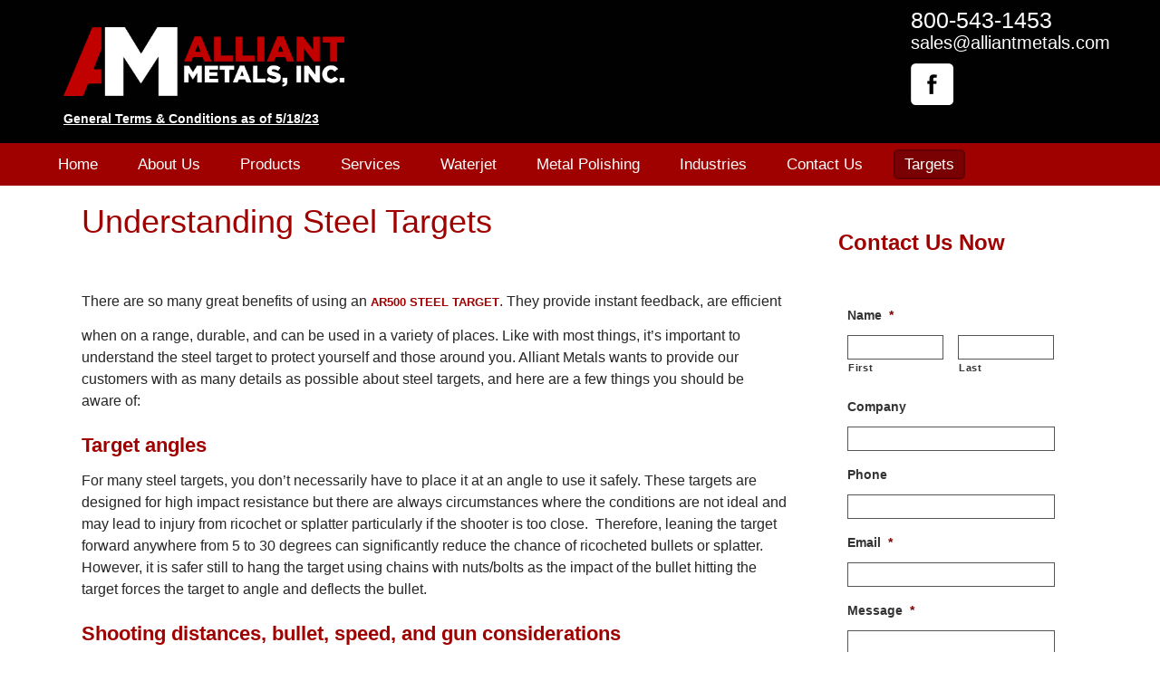

--- FILE ---
content_type: text/css
request_url: https://alliantmetals.com/wp-content/cache/min/1/wp-content/themes/alliantmetals/css/style.css?ver=1769566519
body_size: 4715
content:
html{margin:0;padding:0;border:0}article,aside,dialog,figure,footer,header,hgroup,nav,section{display:block}blockquote:before,blockquote:after,q:before,q:after{content:''}blockquote,q{quotes:"" ""}a img{border:none}:focus{outline:0}a{text-decoration:none;color:inherit;transition:all 300ms}a:hover{text-decoration:none}textarea,input[type="text"] body{color:#000;font-size:14px;line-height:21px;background-color:#fff}h1,h2,h3,h4,h5,h6{padding:0;margin:0}ul,ul li,ul ol,ul li ul,ul li ul li{list-style:none;padding:0;margin:0}.container{margin:0 auto}.clear{clear:both}.header{background-color:#010101;padding-bottom:5px}.header .logo{margin:10px 0 12px 0}.header .logo a{display:inline-block}.header .header-right span{font-size:25px;line-height:25px;color:#fff;display:block;padding-top:10px}.header .header-right a{color:#fff;display:block;font-size:20px;line-height:25px}.header .header-right ul li{display:inline-block;padding:0 6px 5px 0}.nav-menu{background-color:#9f0100;text-align:center}.nav-menu .navbar-default{background-color:transparent;border:none}.nav-menu .navbar{margin-bottom:0;min-height:10px}.nav-menu .navbar-nav{text-align:center;float:none}.nav-menu .navbar-nav>li{float:none;display:inline-block;position:relative}.nav-menu ul li ul.sub-menu{display:none;position:absolute;background-color:#9f0100;width:200px;padding:10px;box-sizing:border-box}.nav-menu ul li ul.sub-menu li a{color:#fff;text-align:left;display:block;text-align:left;padding:2px 0}.nav-menu ul li:hover ul.sub-menu{display:block;z-index:999}.nav-menu .navbar-nav>li>a{font-size:17px;line-height:25px;color:#fff;padding:13px 45px 8px 0}.nav-menu .navbar-nav>li>a:hover{text-decoration:none}.nav-menu .navbar-default .navbar-toggle{border-color:#fff}.nav-menu .navbar-default .navbar-toggle .icon-bar{background-color:#fff}.nav-menu .navbar-default .navbar-toggle:focus,.navbar-default .navbar-toggle:hover{background-color:transparent}.current-menu-item a{color:#333!important}.menu-footer-nav-container .current-menu-item a{color:#333!important}.banner .carousel-indicators li{width:62px;height:4px;border:1px solid transparent;border-radius:0;background-color:#fff}.banner .carousel-indicators .active{background-color:#fd0001;margin:1px}.banner .carousel-caption{bottom:75px;text-align:left}.banner .banner-detail-outer{margin:0 auto}.banner .banner-detail-left h1{font-size:60px;line-height:72px;color:#fff;font-family:'Lato';font-weight:400}.banner .banner-detail-left h1 span{color:#fd0001}.banner .banner-detail-left h3{font-size:36px;line-height:42px;color:#fff;padding-bottom:47px;font-family:'Lato';font-weight:400}.banner .banner-detail-left p{font-size:48px;line-height:36px;color:#fff;padding-bottom:35px;font-family:'Lato';font-weight:300}.banner .banner-detail-left p span{color:#fd0001}.banner .banner-detail-left a{font-size:30px;line-height:60px;color:#fff;padding:10px 22px;font-family:'Lato';font-weight:700;background-color:#9f0100}.banner .banner-detail-left a:hover{background-color:#000;border-color:#333}.banner .banner-detail-right{margin-right:95px}.content .content-detail1 p{font-size:20px;line-height:30px;color:#555;padding:41px 0 24px 0;font-family:'Open Sans';font-weight:400}.content .content-video{background-color:#f0f0f0}.content .content-video p{font-size:20px;line-height:30px;color:#555;padding:25px 0 16px 0;font-family:'Open Sans';font-weight:400}.content .video-player{padding-top:36px}.content .home-product-detail{background-color:#ededed;text-align:center;border:1px solid #ddd;margin:39px 0 36px 0}.content .product-detail-title h2{font-size:30px;line-height:30px;color:#022222;padding:16px 0 14px 0;font-family:'Lato';font-weight:300}.content .product-detailimg img{margin:0 auto;width:100%}.content .product-detail-list ul li{font-size:18px;line-height:40px;color:#555;margin:0 19px;font-family:'Open Sans';font-weight:400;border-bottom:1px solid #a1a1a1}.content .product-detail-list ul li:last-child{border:none}.content .product-detail-link{margin-bottom:24px}.content .product-detail-link a{font-size:25px;line-height:40px;color:#fff;font-family:'Open Sans';font-weight:400;padding:3px 0;background-color:#9f0100;border:1px solid #fc0000;display:block;margin:0 19px;transition:all 300ms}.content .product-detail-link a:hover{background-color:#000;border-color:#333}.content .product-others-list ul li{font-size:18px;line-height:40px;color:#555;margin:0 19px;font-family:'Open Sans';font-weight:400;padding-bottom:1px}.content .content-distribution{background-color:#ededed;padding:45px 0 24px 0}.content .content-distribution h3{font-size:30px;line-height:40px;color:#333;font-family:'Lato';font-weight:400;padding-bottom:6px}.content .content-distribution p{font-size:17px;line-height:25px;color:#333;font-family:'Open Sans';font-weight:400}.content .content-distribution img{margin-top:18px}.content .getaquote{background-color:#9f0100}.content .getaquote h1{font-size:48px;line-height:55px;color:#fff;font-family:'Lato';font-weight:300;padding:75px 0}.content .getaquote a{font-size:30px;line-height:55px;color:#9f0100;font-family:'Lato';font-weight:400;padding:0 31px;background-color:#fff;display:inline-block;margin-top:80px;transition:all 300ms;transition:all 300ms}.content .getaquote a:hover{background-color:#000;color:#fff}.content .home-blog{background:url(../../../../../../../themes/alliantmetals/images/home%20blog%20BG.png) left top no-repeat;background-size:cover;padding-bottom:50px}.content .blog-latest{padding-top:43px}.content .blog-latest h3{font-size:30px;line-height:64px;color:#fff;font-family:'Lato';font-weight:700}.content .blog-latest-detail{background-color:#fff;padding-top:15px;padding-bottom:5px;margin-bottom:12px}.content .blog-latest-detail img{display:inline-block}.content .blog-latest-detail h4{font-size:25px;line-height:20px;color:#9f0100;font-family:'Lato';font-weight:400}.content .blog-latest-detail span{font-size:15px;line-height:25px;color:#777;font-family:'Lato';font-weight:400}.content .blog-latest-detail p{font-size:17px;line-height:20px;color:#333;font-family:'Lato';font-weight:400}.content .blog-latest-detail a{font-size:18px;line-height:29px;color:#26320e;font-family:'Lato';font-weight:400}.content .blog-latest-link a{font-size:25px;line-height:55px;color:#fff;font-family:'Lato';font-weight:400;background-color:#9f0100;padding:0 32px;margin-top:14px;display:inline-block;text-transform:capitalize}.content .blog-latest-link a:hover{background-color:#000;border-color:#333}.content .social-detail-outer{padding-top:43px}.content .social-detail-outer h3{font-size:30px;line-height:64px;color:#fff;font-family:'Lato';font-weight:700}.content .social-detail-top{background:url(../../../../../../../themes/alliantmetals/images/fb%20social%20bg.png) left top no-repeat;padding:10px 0 5px;background-size:cover}.content .social-detail-top img{margin-left:15px}.content .social-detail-top h4{font-size:36px;line-height:38px;color:#fff;font-family:'Lato';font-weight:400;padding-bottom:15px}.content .social-detail-top span{font-size:25px;line-height:22px;color:#fff;font-family:'Lato';font-weight:400;padding:6px 0 0 20px;display:inline-block}.content .social-detail-bot{background-color:#fff;padding-top:23px}.content .social-fbheader{padding-bottom:27px}.content .social-fbheader img{margin:0 0 0 29px}.content .social-fbheader h4{font-size:36px;line-height:38px;color:#0064d5;font-family:'Lato';font-weight:400;padding-bottom:3px}.content .social-fbheader span{font-size:17px;line-height:25px;color:#8b8b8b;font-family:'Lato';font-weight:400}.content .social-fbheader-detail{margin-left:29px}.content .social-fbheader-detail p{font-size:15px;line-height:25px;color:#000;font-family:'Lato';font-weight:400;padding:0 0 10px 5px;margin:0}.content .social-fbheader-detail span{font-size:15px;line-height:25px;color:#bbb9b8;font-family:'Lato';font-weight:400;padding:0 0 13px 5px}.content .social-fbheader-detail ul{border-top:1px solid #d7d7d7;border-bottom:1px solid #d7d7d7;margin-right:40px;margin-bottom:18px}.content .social-fbheader-detail ul li{font-size:14px;line-height:25px;color:#bbb9b8;font-family:'Lato';font-weight:400;display:inline-block;padding:0 21px 0 24px}.content .social-fbheader-detail ul li:nth-child(1){background:url(../../../../../../../themes/alliantmetals/images/fb%20like2.png) 4px center no-repeat}.content .social-fbheader-detail ul li:nth-child(2){background:url(../../../../../../../themes/alliantmetals/images/fb%20comment.png) 4px center no-repeat}.content .social-fbheader-detail ul li:nth-child(3){background:url(../../../../../../../themes/alliantmetals/images/fb%20share.png) 4px center no-repeat;padding-right:0}.content .video-player p{margin:0;padding:0}.vc_row{margin:0 auto!important}.wpb_content_element .wpb_wrapper p{color:#333;font-family:"Open Sans";font-size:17px;font-weight:400;line-height:25px;padding:0 0 10px}.services-sidebar .wpcf7-form-control.wpcf7-text.wpcf7-validates-as-required,.services-sidebar .wpcf7-form-control.wpcf7-text,.blog-right .wpcf7-form-control.wpcf7-text,.blog-right .wpcf7-form-control.wpcf7-text.wpcf7-validates-as-required{width:100%}.services-sidebar p{font-size:17px!important;line-height:30px!important;padding:6px 0 2px!important;color:#333!important}.services-sidebar p input,.services-sidebar p textarea,.blog-right input,.blog-right textarea{border:1px solid #555555!important;padding:3px 6px 2px!important;width:100%!important}.services-sidebar ::-webkit-input-placeholder{color:#000!important}.services-sidebar :-moz-placeholder{color:#000!important}.services-sidebar ::-moz-placeholder{color:#000!important}.services-sidebar :-ms-input-placeholder{color:#000!important}.services-sidebar input[type="submit"],.blog-right input[type="submit"]{background:#9f0100;color:#fff;width:35%!important;height:35px;padding:0!important}.page-template-service .services-sidebar{margin-top:27px}.services-sidebar .widgettitle{background:#9f0100 none repeat scroll 0 0;color:#fff;padding:7px;text-align:center!important;font-size:25px}.services-sidebar .widget-title{background:#9f0100 none repeat scroll 0 0;color:#fff;padding:7px;text-align:center!important;font-size:25px}.services-sidebar a:hover{color:#9f0100}#menu-services li{border-bottom:1px solid #333;margin-bottom:20px;margin-top:10px}.service-post-masonry .vc_custom_heading h4{font-size:17px}.service-post-masonry p{font-size:14px!important;line-height:30px!important;padding:0!important}.service-post-masonry .vc_custom_heading.vc_gitem-post-data.vc_gitem-post-data-source-post_excerpt{height:160px;overflow:hidden}.service-content-left{margin-bottom:20px}.service-content-left ul li,.content-service-inner .content-left ul li{list-style:disc}.service-content-left .content-subheading{font-size:15px;margin:15px 0;color:#9f0100}.content-service-inner .content-left ul{font-size:16px;margin-bottom:12px;padding-left:15px}.service-content-left ul{margin-left:15px}.service-content-left .wpb_text_column.wpb_content_element{padding-left:15px}.service-content-left .vc_btn3.vc_btn3-size-md{padding:6px 13px}.content-service-inner h1.style4{margin-bottom:20px!important;margin-top:20px!important;color:#9f0100}.content-service-inner .content-left p{color:#333;font-family:"Open Sans";font-size:17px;font-weight:400;line-height:25px;padding:0 0 10px}.content-service-inner .services-sidebar.col-sm-4.content-right{margin-top:30px;margin-bottom:30px}.content-service-inner .content-left h2,.content-service-inner .content-left h3{color:#9f0100;font-size:23px;margin-bottom:10px}.contact-us-page p{padding:0!important}.contact-us-page span.required-field,.blog-right span.required-field{color:red!important}.contact-us-page .wpcf7-form-control.wpcf7-text.wpcf7-validates-as-required,.contact-us-page .wpcf7-form-control.wpcf7-text{width:100%}.contact-us-page p{font-size:17px!important;line-height:30px!important;padding:6px 0 2px!important;color:#333!important}.contact-us-page p input,.contact-us-page p textarea{border:1px solid #555555!important;padding:3px 6px 2px!important;width:100%!important}.contact-us-page input[type="submit"],#gform_submit_button_2{background:#9f0100;color:#fff;width:35%!important;height:35px;padding:0!important}.fb_iframe_widget{right:17px;top:-10px}.home_content .fb_iframe_widget{display:none!important}.content .blog-detail{padding:62px 0 50px;background:#ccc}.content .blog-detail h4{font-size:22px;line-height:22px;color:#2a2a2a;margin-bottom:25px}.content .blog-detail .blog-detail-left{width:650px;float:left}.content .blog-detail .blog-detail-left .blog-thumbnail{float:left;width:176px}.content .blog-detail .blog-detail-left .blog-description{float:right;width:445px}.content .blog-detail .blog-detail-left .blog-description h5{font-size:24px;line-height:22px;color:#9f0100;margin-bottom:10px}.content .blog-detail .blog-detail-left .blog-description p{font-size:18px;line-height:26px;color:#2b2b2b}.content .blog-detail .blog-detail-left .blog-description a{font-size:18px;color:#9f0100;margin-top:12px;display:inline-block}.content .blog-detail .blog-detail-left a.visit-blog{font-size:18px;color:#9f0100;margin-top:35px;display:inline-block;font-weight:700}.content .blog-detail .blog-detail-right{width:345px;float:right}.content .blog-detail .blog-detail-right ul{margin-top:24px}.content .blog-detail .blog-detail-right ul li{float:left;margin-right:9px}.content .blog-detail{padding:62px 0 50px;background:#ccc}.content .blog-detail h4{font-size:22px;line-height:22px;color:#2a2a2a;margin-bottom:25px}.content .blog-detail .blog-detail-left{width:650px;float:left}.content .blog-detail .blog-detail-left .blog-thumbnail{float:left;width:176px}.content .blog-detail .blog-detail-left .blog-description{float:right;width:445px}.content .blog-detail .blog-detail-left .blog-description h5{font-size:24px;line-height:22px;color:#9f0100;margin-bottom:10px}.content .blog-detail .blog-detail-left .blog-description p{font-size:18px;line-height:26px;color:#2b2b2b}.content .blog-detail .blog-detail-left .blog-description a{font-size:18px;color:#9f0100;margin-top:12px;display:inline-block}.content .blog-detail .blog-detail-left a.visit-blog{font-size:18px;color:#9f0100;margin-top:35px;display:inline-block;font-weight:700}.content .blog-detail .blog-detail-right{width:345px;float:right}.content .blog-detail .blog-detail-right ul{margin-top:24px}.content .blog-detail .blog-detail-right ul li{float:left;margin-right:9px}.blog-cont .blog-left{width:70%;float:left;padding-left:20px;box-sizing:border-box}.blog-cont .blog-left .blog-post-outer{margin-bottom:40px;border-bottom:1px solid #ddd}.error404 .blog-cont .blog-left .blog-post-outer{border-bottom:none}.archive.category .blog-left .blog-post-outer,.single .blog-left .blog-post-outer{border-bottom:none}.blog-cont .blog-left .blog-post-outer h4{font-size:24px;color:#9f0100;font-family:Roboto,sans-serif;font-weight:700;padding-bottom:15px}.blog-cont .blog-left .blog-post-outer img{max-width:100%;margin-bottom:15px}.blog-cont .blog-left .blog-post-outer p{font-family:Arial,Helvetica,sans-serif;font-size:16px;color:#262626;line-height:24px;padding-bottom:15px}.blog-cont .blog-left .blog-post-outer a{display:inline-block;width:200px;line-height:50px;font-weight:700;color:#fff;background:#9f0100;font-size:16px;text-transform:uppercase;text-align:center}.blog-cont .blog-left .blog-post-outer a:hover{color:#fff}.blog-cont .blog-right{width:25%;margin-left:5%;box-sizing:border-box;float:right;padding-right:20px;padding-top:50px}.blog-cont .blog-right h3{font-size:24px;color:#9f0100;font-family:Roboto,sans-serif;font-weight:700;padding-bottom:15px}.blog-cont .blog-right .blog-categories ul{margin:0;padding:15px 0}.blog-cont .blog-right .blog-categories ul li{display:block;padding:5px 0 5px 0}.blog-cont .blog-right .blog-categories ul li a{font-family:Arial,Helvetica,sans-serif;font-size:16px;color:#262626;line-height:24px;background:url(../../../../../../../themes/alliantmetals/images/widget_arrow.png) left center no-repeat;padding-left:25px;display:inline-block}.blog-cont .blog-right .widget_tag_cloud .tagcloud{display:inline-block;padding-left:0}.blog-cont .blog-right .widget_tag_cloud .tagcloud a{background:#000;color:#fff;padding:9px 25px}.blog-cont .blog-right .widget_tag_cloud a{display:inline-block;font-weight:400;color:#fff;background:#9f0100;font-size:16px!important;text-transform:uppercase;text-align:center}.blog-cont .blog-right .widget_tag_cloud a:hover{color:#fff}.blog-image{float:left;width:20%}.page-template-blog .blog-left .blog-post-outer .blog-image img{height:100%;margin-bottom:15px;width:100%}.page-template-blog .blog-left .blog-post-outer .blog-description{float:right;width:78%}.page-template-blog .blog-left .blog-post-outer p{color:#262626;font-family:Arial,Helvetica,sans-serif;font-size:16px;line-height:24px;padding:0 0 10px!important}.postedonin{font-family:Roboto,sans-serif;font-size:12px;margin-top:-12px}.page-template-blog .blog-left .blog-description h4 a{background:none;font-family:Roboto,sans-serif;font-size:18px;font-weight:400;padding-bottom:15px;color:#9f0100;text-align:left}.page-template-blog .blog-left .blog-description h4 a:hover{color:#9f0100}.page-template-blog .blog-left .blog-description a.readmore{color:#9f0100!important;background:none}.page-template-blog .blog-left .blog-post-outer h4{padding-bottom:0;margin-bottom:-18px}.postedonin a{color:#9f0100!important;font-family:Roboto,sans-serif;font-size:12px!important}.page-template-blog .blog-left .blog-post-outer a{width:auto}.page-template-blog .blog-right #gform_wrapper_1,.single .blog-right #gform_wrapper_1,.category .blog-right #gform_wrapper_1,.tag .blog-right #gform_wrapper_1{padding:10px}#gform_wrapper_1 input,#gform_wrapper_2 input,textarea,#gform_wrapper_1 input,textarea,#quoteModal input,textarea{border:1px solid #333;font-size:1em!important}#quoteModal .modal-title{color:#9f0100!important;font-weight:700}.products-page-headings td span{font-weight:700;font-size:11px!important}.blog-description-permalink{font-weight:bold!important;padding-bottom:0!important;line-height:20px!important}.product-inner-pages ul{padding-left:20px}.product-inner-pages ul li{list-style-type:disc}.site-page-title{margin-bottom:20px;margin-top:20px;color:#9f0100}.pagination a{text-decoration:none;color:#FFF;background:#9f0100;border:1px solid #000;padding:5px;margin:0}.pagination a:hover{background:#FFF;color:#000}.pagination .current{text-decoration:none;color:#000;background:#FFF;border:1px solid #000;padding:5px;margin:0}.single .blog-cont .blog-left .blog-post-outer a{background:rgba(0,0,0,0) none repeat scroll 0 0;color:#000;display:inline;font-size:16px;font-weight:700;line-height:50px;text-align:center;text-transform:uppercase;width:200px}.single .blog-cont .blog-left .blog-post-outer h2,.single .blog-cont .blog-left .blog-post-outer h3{font-size:22px;color:#9f0100;margin-bottom:15px}.single .blog-cont .blog-left .blog-post-outer ul li{list-style:disc}.single .blog-cont .blog-left .blog-post-outer ul{margin-bottom:20px;margin-left:15px}.single .blog-cont .blog-left .blog-post-outer p a{font-size:13px;color:#9f0100}.product-table2 td span{display:block;padding:10px}a.topopup{cursor:pointer}.quality-page-table td,.product-specification td,.product-specification th{padding:10px}.links-table tr{line-height:40px}.links-table a{font-weight:700}table.doc{text-align:left}table.doc p,table.doc td{text-align:left;padding-top:20px;padding-bottom:20px;font-weight:700}footer{border-top:14px solid #000;background:#111;font-family:'Lato';font-weight:400;padding:0 0 18px 0;margin-top:30px;color:#999}.home footer{margin:0}ul.sub-menu li a:hover{color:#333!important}footer nav{font-size:20px;font-weight:400}footer nav ul{margin:43px 0 0 0;padding:0}footer nav ul li{display:inline-block;margin-right:55px}footer nav ul li a{color:#fff!important}footer .info-text{font-size:15px;color:#fff;line-height:25px;padding:28px 0 0 0}footer .info-text p{max-width:550px}footer .payments-cards{padding:7px 0 0 0}footer .payments-cards a{display:inline-block;margin-right:6px}footer h4{font-size:30px;font-weight:300;color:#fff;padding:42px 0 0 0}footer .right-cont p{font-size:20px;line-height:34px;color:#fff;padding:5px 0 0 0;margin-bottom:3px}footer .social-icon h5{font-size:20px;font-weight:300;color:#fff}footer .social-icon ul{margin:11px 0 0 0;padding:0}footer .social-icon ul li{display:inline-block;margin-right:3px}footer .copyright{font-size:14px;color:#fff;margin:27px 0 0 0}@media (max-width:1800px){.banner .carousel-caption{bottom:35px}}@media (max-width:1600px){.banner .banner-detail-right{margin-right:0}.banner-detail-right{width:250px}.banner .carousel-caption{bottom:30px}.banner .banner-detail-left h1{font-size:48px;line-height:58px}.banner .banner-detail-left h3{padding-bottom:10px;font-size:24px}.banner .banner-detail-left p{font-size:30px;margin:0;padding-bottom:10px}}@media (max-width:1400px){.banner .banner-detail-right{margin-right:0}.banner-detail-right{width:200px}.banner .carousel-caption{bottom:30px}.banner .banner-detail-left h1{font-size:38px;line-height:48px}.banner .banner-detail-left h3{padding-bottom:20px;font-size:30px}.banner .banner-detail-left p{font-size:38px;margin:0;padding-bottom:15px}}@media (max-width:1200px){.banner .banner-detail-right{margin-right:0}.banner-detail-right{width:150px}.banner .carousel-caption{bottom:30px}.banner .banner-detail-left h1{font-size:28px;line-height:38px}.banner .banner-detail-left h3{padding-bottom:16px;font-size:24px;line-height:30px}.banner .banner-detail-left p{font-size:28px;margin:0;padding-bottom:10px}.banner .banner-detail-left a{font-size:18px}.content .product-detail-list ul li,.content .product-others-list ul li{font-size:14px}.content .getaquote h1{font-size:45px;padding:45px 0}.content .getaquote a{font-size:27px;margin-top:50px}.content .blog-latest-detail p{font-size:14px}footer nav ul li{margin-right:42px}footer .right-cont p{font-size:18px}.content .blog-detail .blog-detail-left{width:66%}.content .blog-detail .blog-detail-right{width:34%}.content .blog-detail .blog-detail-right img{max-width:100%}}@media (max-width:992px){.banner .banner-detail-right{margin-right:0}.banner-detail-right{width:120px}.banner .carousel-caption{bottom:20px}.banner .banner-detail-left h1{font-size:18px;line-height:18px}.banner .banner-detail-left h3{padding-bottom:10px;font-size:18px;line-height:24px}.banner .banner-detail-left p{font-size:24px;margin:0;padding-bottom:0}.banner .banner-detail-left a{font-size:14px}.content .blog-detail .blog-detail-left{width:100%;margin-bottom:30px}.content .blog-detail .blog-detail-left .blog-description{float:left;padding:0 20px}.content .blog-detail .blog-detail-left .blog-description h5{font-size:18px}.content .blog-detail .blog-detail-left .blog-description p{font-size:16px}.content .blog-detail .blog-detail-left a.visit-blog{margin-top:10px}.content .blog-detail .blog-detail-right{width:100%}.content .blog-detail h4{font-size:18px;margin-bottom:10px}}@media (max-width:767px){.header .logo{margin:12px 0 0 0;text-align:center}.header .logo img{display:inline-block}.header .header-right{width:230px;margin:10px auto;float:none!important}.header .header-right span{text-align:center}.nav-menu .navbar-nav>li{display:block;text-align:left}.nav-menu .navbar-nav>li>a{padding:13px 0 5px 10px}.content .content-detail1 p,.content .content-video p{font-size:15px}.content .video-player{padding:20px 0 20px 0;text-align:center}.content .video-player img{display:inline-block}.content .content-distribution p{font-size:15px}.content .content-distribution img{margin:20px auto}.content .getaquote{padding-bottom:25px}.content .getaquote h1{padding:25px 0}.content .getaquote a{margin-top:25px}.content .blog-latest-detail h4{margin-top:15px}.content .social-detail-top h4{padding-left:25px}.content .social-fbheader h4{padding-left:25px}.content .social-fbheader span{padding-left:25px}.banner .carousel-caption{bottom:0}.carousel-indicators{margin-bottom:0;bottom:4px}.content .social-detail-bot{margin-top:25px}.content .getaquote h1{font-size:38px;padding-bottom:0}.content .blog-detail .blog-detail-left{text-align:center}.content .blog-detail .blog-detail-left .blog-thumbnail{float:none;width:100%}.content .blog-detail .blog-detail-left .blog-description{float:none;width:100%;padding:20px 0}.content .blog-detail .blog-detail-left a.visit-blog{margin:0}.content .blog-detail .blog-detail-right{text-align:center}.content .blog-detail .blog-detail-right ul li{float:none;display:inline-block}.blog-cont .blog-left{width:100%;padding-right:20px}.blog-cont .blog-right{width:100%;padding-left:20px;margin:0}.blog-image{float:none!important;width:100%!important}.blog-image img{height:100%!important;margin-bottom:15px;width:100%!important}.blog-description{float:none!important;width:100%!important}.page-template-blog .blog-right{margin-top:37px}.postedonin{margin-top:0px!important}.nav-menu ul li ul.sub-menu{display:block;position:inherit}.nav-menu ul li ul.sub-menu li{width:100%}.nav-menu ul li ul.sub-menu li a{padding:5px}.nav-menu ul li ul.sub-menu li a:hover{color:#9f0100!important;background:#fff}.products-page-table{margin-bottom:10px;overflow:scroll;padding-bottom:10px;width:100%}}@media (max-width:640px){.carousel-caption{padding-bottom:10px}.banner-detail-right{display:none}.banner .carousel-caption{bottom:0}.banner .banner-detail-left h1{font-size:14px;line-height:14px}.banner .banner-detail-left h3{padding-bottom:0;font-size:14px;line-height:18px}.banner .banner-detail-left p{font-size:18px;margin:0;padding-bottom:0;line-height:18px}.banner .banner-detail-left a{font-size:14px;padding:4px 22px}.content .getaquote h1{font-size:28px}footer nav ul li{margin-right:26px}footer nav{font-size:16px}.content .blog-latest-detail h4{margin-top:0}.content .social-detail-top h4{font-size:32px}}@media (max-width:480px){.banner{display:none}.content .content-distribution h3{font-size:22px;line-height:32px}.content .getaquote h1{line-height:35px}.blog-latest-detail>div,.content .social-detail-top .row>div,.social-fbheader>div{width:100%}.content .blog-latest-detail h4{margin-top:15px}.content .social-fbheader{padding-bottom:0}footer nav ul{text-align:center}.header .logo img{width:100%}}@media (max-width:360px){.content .product-detail-link a{font-size:18px}.content .social-fbheader h4{font-size:30px}.content .social-fbheader-detail{margin-left:20px}.content .social-fbheader-detail ul li{font-size:12px}footer .payments-cards a{width:100%;margin:0 0 10px 0}.page-template-blog .blog-right{margin-top:-107px}}

--- FILE ---
content_type: text/css
request_url: https://alliantmetals.com/wp-content/cache/min/1/wp-content/themes/alliantmetals/style.css?ver=1769566519
body_size: 901
content:
.targetPrice{font-size:20px!important}#metaslider-red{color:#fd0001;text-shadow:0 1px 2px rgba(0,0,0,.6)}#metaslider-h1{font-family:'Lato',sans-serif;font-size:5em!important;line-height:1.125em!important;color:#fff;font-weight:500;text-shadow:0 1px 2px rgba(0,0,0,.6)}#metaslider-h3{font-family:'Lato',sans-serif;font-size:3.5em!important;line-height:1.125em!important;color:#fff;padding-top:10px;text-shadow:0 1px 2px rgba(0,0,0,.6)}#metaslider-p{font-family:'Lato',sans-serif;font-size:1em!important;line-height:1.125em!important;color:#fff;text-shadow:0 1px 2px rgba(0,0,0,.6)}#metaslider-details{font-family:'Lato';font-weight:300;font-size:3.75em!important;line-height:1.125em!important;color:#fff;padding-bottom:35px;padding-top:10px;text-shadow:0 1px 2px rgba(0,0,0,.6)}#metaslider-details-a{font-family:'Lato';font-weight:700;font-size:2.5em!important;line-height:3em!important;color:#fff;padding:10px 22px;background-color:#9f0100;text-shadow:0 1px 2px rgba(0,0,0,.6)}#metaslider-details-a:hover{background-color:#000;border-color:#333}.metaslider .msHtmlOverlay .layer *{margin:0;padding:0;line-height:1em!important;font-size:1em}.metaslider .flexslider{background:none;box-shadow:none;-webkit-box-shadow:none;-moz-box-shadow:none;-o-box-shadow:none;border:0;margin:0px!important;max-width:none;max-height:none}.metaslider .flexslider{background:none;box-shadow:none;-webkit-box-shadow:none;-moz-box-shadow:none;-o-box-shadow:none;border:0;margin:0px!important;max-width:none;max-height:none}.img-responsive{margin-top:10px;padding-top:10px}.social-icons{margin-top:-10px}.social-icons img{max-width:50px}#woocommerce-wrapper{margin:20px 0 0 0;position:relative;color:#333}.page-descripton{margin-top:20px;overflow:auto;position:relative;color:#333}.change{margin:-40px 0 0 0px!important;display:block;font-size:14px}.page-description{margin-bottom:-40px}.hidden-label #input_4_110_4_label{display:none}.app-statement .gform_wrapper .gfield_checkbox li input,.gform_wrapper .gfield_checkbox li input[type=checkbox]{vertical-align:top!important}body .gform_wrapper ul li.gfield.app-statement{margin-top:-40px}body .gform_wrapper ul li.field_description_below.app-statement div.ginput_container_checkbox{margin-top:0}.gform_wrapper .gform_page_footer input.button,.gform_wrapper .gform_page_footer input[type=submit]{background:#9f0100;color:#fff;width:75px!important;height:35px;padding:0!important}footer{padding:0 0 40px 0!important}footer nav ul{margin:33px 0 0 0!important}footer nav ul li{padding-top:10px}@media screen and (min-width:950px){.collapse ul{padding:7px 0 7px 0}.collapse li a{padding:2px 10px 2px 10px!important;margin:0 10px 0 10px;border-radius:5px}.collapse li:last-child a{border:2px solid #620002;background-color:#790003;color:#FFF}.collapse li:last-child a:hover{background-color:#9F0100;color:#FFF}.collapse li ul li:last-child a{border:none!important;background:none!important;color:#FFFFFF!important}.collapse li ul li:last-child a:hover{border:none!important;background:none!important;color:#FFFFFF!important}.cart-head{width:30px;height:30px;display:inline-block;position:absolute;right:0;top:0;margin-top:8px;color:#FFF;background-image:url(/wp-content/themes/alliantmetals/images/cart.png);background-size:cover;background-repeat:no-repeat;font-weight:700}.cart-head span{display:block;text-align:center;margin:-3px -7px 0 0}.menu-main-nav-container{margin-left:-15%!important}.left-sidebar{width:65%;display:inline-block;vertical-align:top;padding:10px}.right-sidebar{width:30%;display:inline-block;vertical-align:top}}@media screen and (max-width:950px){.cart-head{width:30px;height:30px;display:inline-block;position:absolute;left:0;top:0;margin-top:8px;margin-left:5px;color:#FFF;background-image:url(/wp-content/themes/alliantmetals/images/cart.png);background-size:cover;background-repeat:no-repeat;font-weight:700}.cart-head span{display:block;text-align:center;margin:-3px -7px 0 0}.left-sidebar{width:100%;display:block;padding:0}.right-sidebar{width:100%;display:block}}